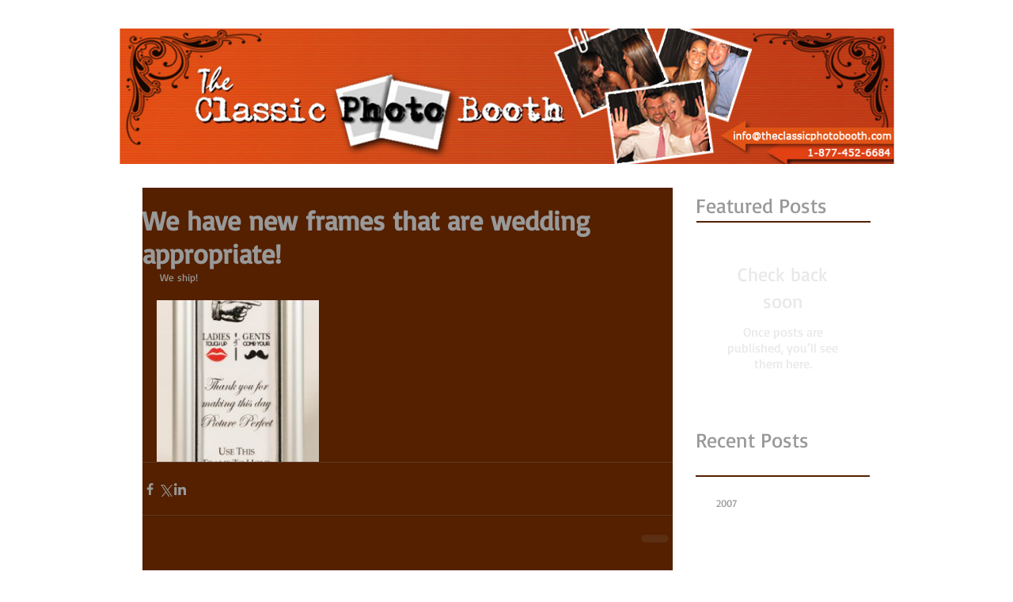

--- FILE ---
content_type: text/css; charset=utf-8
request_url: https://www.theclassicphotobooth.com/_serverless/pro-gallery-css-v4-server/layoutCss?ver=2&id=egmm6-not-scoped&items=3380_210_419&container=379_634_320_720&options=gallerySizeType:px%7CenableInfiniteScroll:true%7CtitlePlacement:SHOW_ON_HOVER%7CgridStyle:1%7CimageMargin:10%7CgalleryLayout:2%7CisVertical:false%7CnumberOfImagesPerRow:3%7CgallerySizePx:300%7CcubeRatio:1%7CcubeType:fill%7CgalleryThumbnailsAlignment:bottom%7CthumbnailSpacings:0
body_size: -236
content:
#pro-gallery-egmm6-not-scoped [data-hook="item-container"][data-idx="0"].gallery-item-container{opacity: 1 !important;display: block !important;transition: opacity .2s ease !important;top: 0px !important;left: 0px !important;right: auto !important;height: 204px !important;width: 205px !important;} #pro-gallery-egmm6-not-scoped [data-hook="item-container"][data-idx="0"] .gallery-item-common-info-outer{height: 100% !important;} #pro-gallery-egmm6-not-scoped [data-hook="item-container"][data-idx="0"] .gallery-item-common-info{height: 100% !important;width: 100% !important;} #pro-gallery-egmm6-not-scoped [data-hook="item-container"][data-idx="0"] .gallery-item-wrapper{width: 205px !important;height: 204px !important;margin: 0 !important;} #pro-gallery-egmm6-not-scoped [data-hook="item-container"][data-idx="0"] .gallery-item-content{width: 205px !important;height: 204px !important;margin: 0px 0px !important;opacity: 1 !important;} #pro-gallery-egmm6-not-scoped [data-hook="item-container"][data-idx="0"] .gallery-item-hover{width: 205px !important;height: 204px !important;opacity: 1 !important;} #pro-gallery-egmm6-not-scoped [data-hook="item-container"][data-idx="0"] .item-hover-flex-container{width: 205px !important;height: 204px !important;margin: 0px 0px !important;opacity: 1 !important;} #pro-gallery-egmm6-not-scoped [data-hook="item-container"][data-idx="0"] .gallery-item-wrapper img{width: 100% !important;height: 100% !important;opacity: 1 !important;} #pro-gallery-egmm6-not-scoped .pro-gallery-prerender{height:204px !important;}#pro-gallery-egmm6-not-scoped {height:204px !important; width:634px !important;}#pro-gallery-egmm6-not-scoped .pro-gallery-margin-container {height:204px !important;}#pro-gallery-egmm6-not-scoped .pro-gallery {height:204px !important; width:634px !important;}#pro-gallery-egmm6-not-scoped .pro-gallery-parent-container {height:204px !important; width:644px !important;}